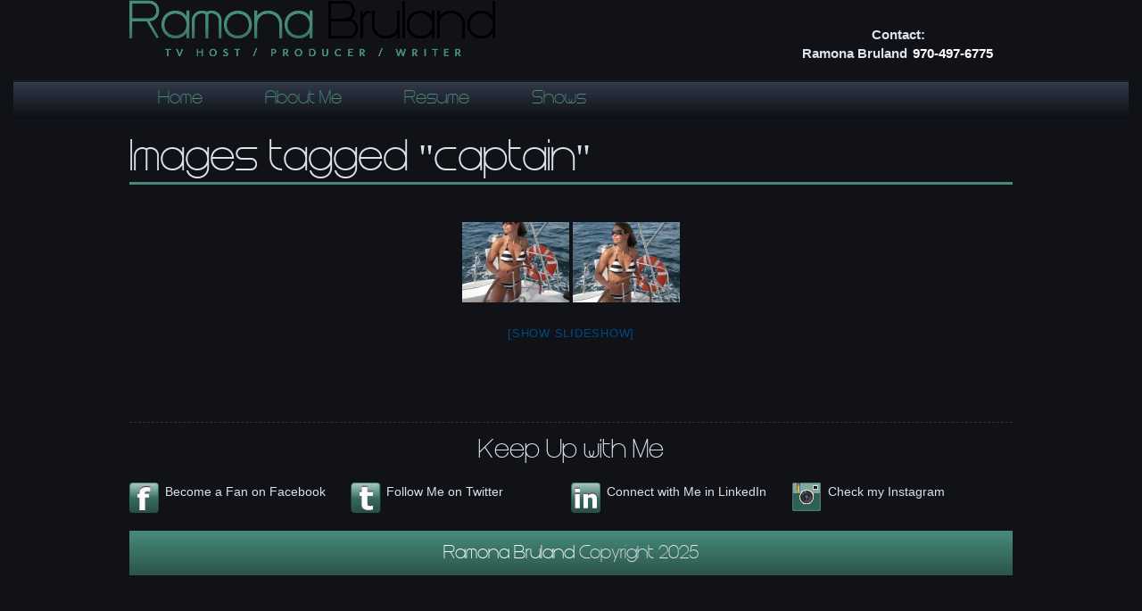

--- FILE ---
content_type: text/html; charset=UTF-8
request_url: https://ramonabruland.com/ngg_tag/captain/
body_size: 4421
content:
<!DOCTYPE html><html lang="en-US"><head><meta charset="UTF-8" /><meta name="viewport" content="width=device-width, user-scalable=no, initial-scale=1.0, minimum-scale=1.0, maximum-scale=1.0" /><link media="all" href="https://ramonabruland.com/wp-content/cache/autoptimize/css/autoptimize_6a5e78f2ca75abac0945779d4e16346e.css" rel="stylesheet"><title>captain | Picture tag |</title><link rel="profile" href="http://gmpg.org/xfn/11" /><link rel="SHORTCUT ICON" href="favicon.ico" /> <script type="text/javascript" src="http://code.jquery.com/jquery-latest.min.js"></script> <link rel="pingback" href="https://ramonabruland.com/xmlrpc.php" /><meta name='robots' content='max-image-preview:large' /><link href='https://fonts.gstatic.com' crossorigin='anonymous' rel='preconnect' /> <script type="text/javascript" src="https://ramonabruland.com/wp-includes/js/jquery/jquery.min.js?ver=3.7.1" id="jquery-core-js"></script> <script type="text/javascript" id="video-lightbox-js-extra">var vlpp_vars = {"prettyPhoto_rel":"wp-video-lightbox","animation_speed":"fast","slideshow":"5000","autoplay_slideshow":"false","opacity":"0.80","show_title":"true","allow_resize":"true","allow_expand":"true","default_width":"640","default_height":"480","counter_separator_label":"\/","theme":"pp_default","horizontal_padding":"20","hideflash":"false","wmode":"opaque","autoplay":"false","modal":"false","deeplinking":"false","overlay_gallery":"true","overlay_gallery_max":"30","keyboard_shortcuts":"true","ie6_fallback":"true"};</script> <script type="text/javascript" id="responsive-lightbox-js-before">var rlArgs = {"script":"swipebox","selector":"lightbox","customEvents":"","activeGalleries":true,"animation":true,"hideCloseButtonOnMobile":false,"removeBarsOnMobile":false,"hideBars":true,"hideBarsDelay":5000,"videoMaxWidth":1080,"useSVG":true,"loopAtEnd":false,"woocommerce_gallery":false,"ajaxurl":"https:\/\/ramonabruland.com\/wp-admin\/admin-ajax.php","nonce":"1854a4f27f","preview":false,"postId":0,"scriptExtension":false};</script> <script type="text/javascript" id="photocrati_ajax-js-extra">var photocrati_ajax = {"url":"https:\/\/ramonabruland.com\/index.php?photocrati_ajax=1","rest_url":"https:\/\/ramonabruland.com\/wp-json\/","wp_home_url":"https:\/\/ramonabruland.com","wp_site_url":"https:\/\/ramonabruland.com","wp_root_url":"https:\/\/ramonabruland.com","wp_plugins_url":"https:\/\/ramonabruland.com\/wp-content\/plugins","wp_content_url":"https:\/\/ramonabruland.com\/wp-content","wp_includes_url":"https:\/\/ramonabruland.com\/wp-includes\/","ngg_param_slug":"nggallery","rest_nonce":"7b31cce2cf"};</script> <link rel="https://api.w.org/" href="https://ramonabruland.com/wp-json/" /><link rel="alternate" title="JSON" type="application/json" href="https://ramonabruland.com/wp-json/wp/v2/posts/0" /><link rel="EditURI" type="application/rsd+xml" title="RSD" href="https://ramonabruland.com/xmlrpc.php?rsd" /><link rel="alternate" title="oEmbed (JSON)" type="application/json+oembed" href="https://ramonabruland.com/wp-json/oembed/1.0/embed?url" /><link rel="alternate" title="oEmbed (XML)" type="text/xml+oembed" href="https://ramonabruland.com/wp-json/oembed/1.0/embed?url&#038;format=xml" /> <script>WP_VIDEO_LIGHTBOX_VERSION="1.9.12";
            WP_VID_LIGHTBOX_URL="https://ramonabruland.com/wp-content/plugins/wp-video-lightbox";
                        function wpvl_paramReplace(name, string, value) {
                // Find the param with regex
                // Grab the first character in the returned string (should be ? or &)
                // Replace our href string with our new value, passing on the name and delimeter

                var re = new RegExp("[\?&]" + name + "=([^&#]*)");
                var matches = re.exec(string);
                var newString;

                if (matches === null) {
                    // if there are no params, append the parameter
                    newString = string + '?' + name + '=' + value;
                } else {
                    var delimeter = matches[0].charAt(0);
                    newString = string.replace(re, delimeter + name + "=" + value);
                }
                return newString;
            }</script><link rel="icon" href="https://ramonabruland.com/wp-content/uploads/2020/10/cropped-logo2020-32x32.png" sizes="32x32" /><link rel="icon" href="https://ramonabruland.com/wp-content/uploads/2020/10/cropped-logo2020-192x192.png" sizes="192x192" /><link rel="apple-touch-icon" href="https://ramonabruland.com/wp-content/uploads/2020/10/cropped-logo2020-180x180.png" /><meta name="msapplication-TileImage" content="https://ramonabruland.com/wp-content/uploads/2020/10/cropped-logo2020-270x270.png" /></head><body class="wp-singular -template-default page page-id- page-parent wp-theme-default-child"><header class="col-sm-12"><div id="header-container"> <a href="https://ramonabruland.com/"><img src="https://ramonabruland.com/wp-content/uploads/2020/10/logo2020.png" alt="Company Logo" /></a><h2></h2> <address><div id="adcont"><div id="text-4" class="widget-container widget_text"><div class="textwidget"><p>Contact:<br /> Ramona Bruland <a href="tel:970-497-6775">970-497-6775</a></p></div></div></div> </address></div><section id="nvi"><div id="navwrap" class="container"><div id="header-menu" class="col-sm-12"><div class="menu-primary-container"><ul id="menu-primary" class="menu-navigation"><li id="menu-item-19" class="menu-item menu-item-type-post_type menu-item-object-page menu-item-home menu-item-19"><a href="https://ramonabruland.com/">Home</a></li><li id="menu-item-16" class="menu-item menu-item-type-post_type menu-item-object-page menu-item-16"><a href="https://ramonabruland.com/about-me/">About Me</a></li><li id="menu-item-434" class="menu-item menu-item-type-post_type menu-item-object-page menu-item-434"><a href="https://ramonabruland.com/resume/">Resume</a></li><li id="menu-item-17" class="menu-item menu-item-type-post_type menu-item-object-page menu-item-17"><a href="https://ramonabruland.com/shows/">Shows</a></li></ul></div><nav id="mobile-navigation" class="mobile-nav"> <a href="#" id="mobile">MENU<span><img class="lines" src="https://ramonabruland.com/wp-content/themes/default-child/images/lines.png" alt="" /></span></a><div class="menu-primary-container"><ul id="menu-primary-1" class="menu"><li class="menu-item menu-item-type-post_type menu-item-object-page menu-item-home menu-item-19"><a href="https://ramonabruland.com/">Home</a></li><li class="menu-item menu-item-type-post_type menu-item-object-page menu-item-16"><a href="https://ramonabruland.com/about-me/">About Me</a></li><li class="menu-item menu-item-type-post_type menu-item-object-page menu-item-434"><a href="https://ramonabruland.com/resume/">Resume</a></li><li class="menu-item menu-item-type-post_type menu-item-object-page menu-item-17"><a href="https://ramonabruland.com/shows/">Shows</a></li></ul></div></nav><div class="clear"></div></div></div></section></header> <br class="clear"/><div id="container" class="container"><div id="content" class="bboxz hdn"><div id="post-0" class="post-0 page type-page status-publish hentry"><h1 class="entry-title">Images tagged &quot;captain&quot;</h1><div class="entry-content"><div
 class="ngg-galleryoverview default-view
 ngg-ajax-pagination-none	"
 id="ngg-gallery-a933f1d883aa8f684fb641e2e7f4f394-1"><div id="ngg-image-0" class="ngg-gallery-thumbnail-box
 "
 ><div class="ngg-gallery-thumbnail"> <a href="https://ramonabruland.com/wp-content/gallery/about-gallery/68.jpg"
 title="Sailing in the BVI&#039;s on a 55&#039; Beneteau"
 data-src="https://ramonabruland.com/wp-content/gallery/about-gallery/68.jpg"
 data-thumbnail="https://ramonabruland.com/wp-content/gallery/about-gallery/thumbs/thumbs_68.jpg"
 data-image-id="111"
 data-title="68"
 data-description="Sailing in the BVI&#039;s on a 55&#039; Beneteau"
 data-image-slug="68"
 class="ngg-fancybox" rel="a933f1d883aa8f684fb641e2e7f4f394"> <img
 title="68"
 alt="68"
 src="https://ramonabruland.com/wp-content/gallery/about-gallery/thumbs/thumbs_68.jpg"
 width="120"
 height="90"
 style="max-width:100%;"
 /> </a></div></div><div id="ngg-image-1" class="ngg-gallery-thumbnail-box
 "
 ><div class="ngg-gallery-thumbnail"> <a href="https://ramonabruland.com/wp-content/gallery/gallery/68.jpg"
 title="Sailing in the BVI&#039;s on a 55&#039; Beneteau"
 data-src="https://ramonabruland.com/wp-content/gallery/gallery/68.jpg"
 data-thumbnail="https://ramonabruland.com/wp-content/gallery/gallery/thumbs/thumbs_68.jpg"
 data-image-id="96"
 data-title="68"
 data-description="Sailing in the BVI&#039;s on a 55&#039; Beneteau"
 data-image-slug="68"
 class="ngg-fancybox" rel="a933f1d883aa8f684fb641e2e7f4f394"> <img
 title="68"
 alt="68"
 src="https://ramonabruland.com/wp-content/gallery/gallery/thumbs/thumbs_68.jpg"
 width="120"
 height="90"
 style="max-width:100%;"
 /> </a></div></div> <br style="clear: both" /><div class="slideshowlink"> <a href='https://ramonabruland.com/ngg_tag/captain/nggallery/slideshow'>[Show slideshow]</a></div><div class='ngg-clear'></div></div></div></div><div id="comments"><p class="nocomments">Comments are closed.</p></div></div></div><div class="container"><section id="content-bottom" class="col-sm-12"><div class="lower-con"><div id="text-5" class="widget-container widget_text"><h3 class="widget-title">Keep Up with Me</h3><div class="textwidget"></div></div><div id="lower_content-2" class="widget-container widget_lower_content"><dl class="blcks col-sm-3" id="blcks"><dt></dt><dd class="imgg"><a href="https://www.facebook.com/pages/Ramona-Bruland/205720020927?ref=hl" target="_blank"><img src="https://ramonabruland.com/wp-content/uploads/2014/06/fb.jpg" alt="Ramona Bruland" class="imgbt"/></a></dd><dd class="titlink"><a href="https://www.facebook.com/pages/Ramona-Bruland/205720020927?ref=hl" target="_blank">Become a Fan on Facebook</a></dd></dl></div><div id="lower_content-4" class="widget-container widget_lower_content"><dl class="blcks col-sm-3" id="blcks"><dt></dt><dd class="imgg"><a href="https://twitter.com/RamonaBruland" target="_blank"><img src="https://ramonabruland.com/wp-content/uploads/2014/06/twitter.jpg" alt="Ramona Bruland" class="imgbt"/></a></dd><dd class="titlink"><a href="https://twitter.com/RamonaBruland" target="_blank">Follow Me on Twitter</a></dd></dl></div><div id="lower_content-3" class="widget-container widget_lower_content"><dl class="blcks col-sm-3" id="blcks"><dt></dt><dd class="imgg"><a href="http://www.linkedin.com/in/ramonabruland" target="_blank"><img src="https://ramonabruland.com/wp-content/uploads/2014/06/ln.jpg" alt="Ramona Bruland" class="imgbt"/></a></dd><dd class="titlink"><a href="http://www.linkedin.com/in/ramonabruland" target="_blank">Connect with Me in LinkedIn</a></dd></dl></div><div id="lower_content-5" class="widget-container widget_lower_content"><dl class="blcks col-sm-3" id="blcks"><dt></dt><dd class="imgg"><a href="http://instagram.com/ramonabruland" target="_blank"><img src="https://ramonabruland.com/wp-content/uploads/2014/06/ins.png" alt="Ramona Bruland" class="imgbt"/></a></dd><dd class="titlink"><a href="http://instagram.com/ramonabruland" target="_blank">Check my Instagram</a></dd></dl></div> <br class="clear" /></div></section> <br class="clear" /><div id="footer" class="col-sm-12"> <cite><a href="https://ramonabruland.com/">Ramona Bruland </a> Copyright 2025</cite></div> <script type="speculationrules">{"prefetch":[{"source":"document","where":{"and":[{"href_matches":"\/*"},{"not":{"href_matches":["\/wp-*.php","\/wp-admin\/*","\/wp-content\/uploads\/*","\/wp-content\/*","\/wp-content\/plugins\/*","\/wp-content\/themes\/default-child\/*","\/*\\?(.+)"]}},{"not":{"selector_matches":"a[rel~=\"nofollow\"]"}},{"not":{"selector_matches":".no-prefetch, .no-prefetch a"}}]},"eagerness":"conservative"}]}</script> <script type="text/javascript" defer='defer' src="https://ramonabruland.com/wp-includes/js/dist/hooks.min.js?ver=4d63a3d491d11ffd8ac6" id="wp-hooks-js"></script> <script type="text/javascript" defer='defer' src="https://ramonabruland.com/wp-includes/js/dist/i18n.min.js?ver=5e580eb46a90c2b997e6" id="wp-i18n-js"></script> <script type="text/javascript" id="wp-i18n-js-after">wp.i18n.setLocaleData( { 'text direction\u0004ltr': [ 'ltr' ] } );</script> <script type="text/javascript" id="contact-form-7-js-before">var wpcf7 = {
    "api": {
        "root": "https:\/\/ramonabruland.com\/wp-json\/",
        "namespace": "contact-form-7\/v1"
    },
    "cached": 1
};</script> <script type="text/javascript" id="ngg_common-js-extra">var galleries = {};
galleries.gallery_a933f1d883aa8f684fb641e2e7f4f394 = {"__defaults_set":null,"ID":"a933f1d883aa8f684fb641e2e7f4f394","album_ids":[],"container_ids":["captain"],"display":"","display_settings":{"display_view":"default-view.php","images_per_page":"20","number_of_columns":0,"thumbnail_width":120,"thumbnail_height":90,"show_all_in_lightbox":0,"ajax_pagination":0,"use_imagebrowser_effect":0,"template":"","display_no_images_error":1,"disable_pagination":0,"show_slideshow_link":1,"slideshow_link_text":"[Show slideshow]","override_thumbnail_settings":0,"thumbnail_quality":"100","thumbnail_crop":1,"thumbnail_watermark":0,"ngg_triggers_display":"never","use_lightbox_effect":true},"display_type":"photocrati-nextgen_basic_thumbnails","effect_code":null,"entity_ids":[],"excluded_container_ids":[],"exclusions":[],"gallery_ids":[],"id":"a933f1d883aa8f684fb641e2e7f4f394","ids":null,"image_ids":[],"images_list_count":null,"inner_content":null,"is_album_gallery":null,"maximum_entity_count":500,"order_by":"sortorder","order_direction":"ASC","returns":"included","skip_excluding_globally_excluded_images":null,"slug":"captain","sortorder":[],"source":"tags","src":"","tag_ids":[],"tagcloud":false,"transient_id":null};
galleries.gallery_a933f1d883aa8f684fb641e2e7f4f394.wordpress_page_root = false;
var nextgen_lightbox_settings = {"static_path":"https:\/\/ramonabruland.com\/wp-content\/plugins\/nextgen-gallery\/static\/Lightbox\/{placeholder}","context":"nextgen_images"};</script> <script type="text/javascript" id="ngg_common-js-after">var nggLastTimeoutVal = 1000;

            var nggRetryFailedImage = function(img) {
                setTimeout(function(){
                    img.src = img.src;
                }, nggLastTimeoutVal);

                nggLastTimeoutVal += 500;
            }</script> </div> <script type="text/javascript">// 	$( document ).ready(function() {
// 			window.setTimeout(function(){
//    console.log("working");
//    $(".timeline-Widget").css("background","#000")

// },7000);
   
  //   $(".twitter-timeline").contents().find(".tweet").css("font-family","sans-serif");
  // }, 1000);


//});</script> <script defer src="https://ramonabruland.com/wp-content/cache/autoptimize/js/autoptimize_94681b81ac0b244edd748cbf4e82687b.js"></script></body></html>
<!--
Performance optimized by W3 Total Cache. Learn more: https://www.boldgrid.com/w3-total-cache/

Page Caching using Disk: Enhanced 
Database Caching 32/110 queries in 0.089 seconds using Disk (Request-wide modification query)

Served from: ramonabruland.com @ 2025-11-16 02:25:33 by W3 Total Cache
-->